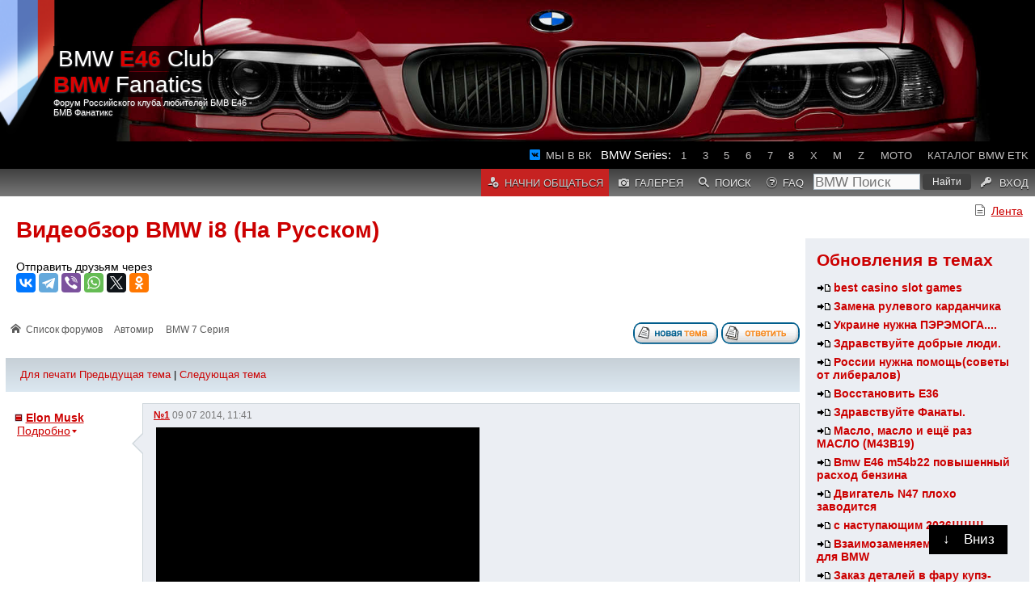

--- FILE ---
content_type: text/html; charset=UTF-8
request_url: https://www.e46club.ru/forumvb/viewtopic.php?f=87&t=121755&sid=606d25b7b14f5e44ff907feafaa4f610
body_size: 8447
content:
<!DOCTYPE html PUBLIC "-//W3C//DTD XHTML 1.0 Transitional//EN" "http://www.w3.org/TR/xhtml1/DTD/xhtml1-transitional.dtd">
<html xmlns="http://www.w3.org/1999/xhtml" dir="ltr" lang="ru-ru" xml:lang="ru-ru">
<head>
	<meta http-equiv="content-type" content="text/html; charset=UTF-8"/>
	<title>Видеобзор BMW i8 (На Русском) на BMW</title>
	<meta name="keywords" content="Видеобзор BMW i8 (На Русском), e46, f30, f10, g30, e70, e90, e92, BMW, БМВ, x5, x3, x6, m3, m5, m6, x1, BMW club, БМВ клуб, BMW M3, BMW M5, запчасти BMW, купить бмв, продать бмв, отзывы, ремонт бмв, bmwfanatics, e46club, е46 клуб, бмвфанатикс" />
	<meta name="description" content="Видеобзор BMW i8 (На Русском)" />	
	<meta name="viewport" content="width=device-width, initial-scale=1" />	
	
	<meta name="yandex-verification" content="2b2b4f25fb2d9c07" />
	<meta name="theme-color" content="rgb(64,64,64)"/>
	<link rel="icon" sizes="192x192" href="/favicon.png?1"/>
	<link rel="stylesheet" href="/forumvb/styles/subsilver2/theme/cs.css?29" type="text/css" />
	
	<link rel="stylesheet" href="/forumvb/styles/subsilver2/theme/stylesheet.css?53" type="text/css" />		
        <script type="text/javascript" src="//p.bitstore.ru/script/content.js"></script>
	<script type="text/javascript" src="/forumvb/js/jq.js"></script>
	<script type="text/javascript" src="/forumvb/js/template.js?34"></script>	
<!--
	<script src='https://push.svk-native.ru/js/SparrowPush.js' id="sprw-push-data" site-id="11423" async></script>
-->
	
	<script type="text/javascript" src=".//highslide/highslide-with-gallery.js"></script>
	<link rel="stylesheet" type="text/css" href=".//highslide/highslide.css" />      
	<!-- Yandex.HB -->
<!--
        <script async src='https://yandex.ru/ads/system/header-bidding.js'></script>
        <script src='hbscript.js'></script>
-->
	
	<!-- Yandex.RTB -->
<!--
	<script>window.yaContextCb=window.yaContextCb||[]</script>
	<script src="https://yandex.ru/ads/system/context.js" async="async"></script>
-->
</head>
<body>
<!-- Yandex.RTB R-A-1583439-6 -->
<!--
<script>
window.yaContextCb.push(() => {
    Ya.Context.AdvManager.render({
        "blockId": "R-A-1583439-6",
        "type": "fullscreen",
        "platform": "touch"
    })
})
</script>
-->
<div id="scrolldown"><span>&#8595;</span><div>Вниз</div></div>
<div id="scrollup"><span>&#8593;</span><div>Наверх</div></div>

<div id="regme">
	<div id="closeme" onclick="closeme()">закрыть</div>
	<p>Начни общаться с фанатами BMW!</p>
	<a href="/forumvb/ucp.php?mode=register">Регистрация</a>
</div>

<div id="wrapheader">
	<div class="header">
    	<div class="center-head">
    		<div class="center-tt-head">
    			<a href="/forumvb">BMW <b>E46</b> Club    <b>BMW</b> Fanatics</a>
    			<span>Форум Российского клуба любителей БМВ Е46 - БМВ Фанатикс</span>
    		</div>
    	</div>
		<div id="top-menu-glued" class="nav-header">
			<ul>
				<!--<li><a href="/forumvb/viewtopic.php?f=6&t=315612">Встречи</a></li>-->
                                <li>
                                	<a href="https://vk.com/e46clubru" rel="noopener noreferrer" target="_blank" id="vk">Мы в ВК</a>
								</li>
				 				<!--<li class="active-nav-head"><a href="/index.php?id=2316">Реклама</a></li>-->
                                <li style="color:white;" class="nohover">BMW Series:</li>
                                <li><a href="/forumvb/viewforum.php?f=83">1</a></li>
                                <li><a href="/forumvb/viewforum.php?f=84">3</a></li>
                                <li><a href="/forumvb/viewforum.php?f=85">5</a></li>
                                <li><a href="/forumvb/viewforum.php?f=86">6</a></li>
                                <li><a href="/forumvb/viewforum.php?f=87">7</a></li>
                                <li><a href="/forumvb/viewforum.php?f=174">8</a></li>
                                <li><a href="/forumvb/viewforum.php?f=89">X</a></li>
                                <li><a href="/forumvb/viewforum.php?f=88">M</a></li>
                                <li><a href="/forumvb/viewforum.php?f=90">Z</a></li>
                                <li><a href="/forumvb/viewforum.php?f=173">Moto</a></li>
                                <li><a href="/etk">Каталог BMW ETK</a></li>
                                <!--<li class="active-nav-head" id="mHome2"><a href="/" rel="nofollow">Главная</a></li>-->
                        </ul>
			<ul class="menu2">
				<li style="float:left;" class="active-nav-head thide">
					<a href="/forumvb"><b>BMW</b>Fanatics</a>
				</li>
		        
				<li class="active-nav-head" id="mRegister"><a href="./ucp.php?mode=register&amp;sid=ee06625a950496314e8e3de449e58ffc">Начни общаться</a></li>
		        
				<li class="thide" id="mRecent"><a href="./search.php?search_id=active_topics&amp;sid=ee06625a950496314e8e3de449e58ffc"><span>Лента</span></a></li>
				<li class="mhide" id="mGallery"><a href="./gallery/index.php?sid=ee06625a950496314e8e3de449e58ffc" title="Галерея изображений"><span>Галерея</spam></a></li>
				<li id="mSearch"><a href="./search.php?sid=ee06625a950496314e8e3de449e58ffc"><span>Поиск</span></a></li>
				<li id="mHelp" class="mhide"><a href="./faq.php?sid=ee06625a950496314e8e3de449e58ffc"><span>FAQ</span></a></li>
				
				<li class="nohover" id="ySearch">
					<div class="ya-site">
						<form action="/forumvb/search.php" method="get" target="_self" accept-charset="utf-8" class="ya-site-form">
							<input type="search" name="keywords" value="" placeholder="BMW Поиск"/>
							<input type="submit" value="Найти"/>
						</form>
					</div>
				</li>
				<!--
				<li class="thide" id="mHome"><a href="/forumvb/" rel="nofollow"><span>Форум</span></a></li>
				-->
				<li  id="mLogout">
					<a rel="nofollow" href="./ucp.php?mode=login&amp;sid=ee06625a950496314e8e3de449e58ffc">
					<span>Вход</span>
					</a>
				</li>
			</ul>
		</div>
    </div>
<!--
<script type="text/javascript" data-key="dd6723649577f22672b8d9e278b40369">
    (function(w, a) {
        (w[a] = w[a] || []).push({
            'script_key': 'dd6723649577f22672b8d9e278b40369',
            'settings': {
                'w': 107427,
                'sid': 11423,
                'type': 'fullscreen',
		'fs_controls' : 'enabled',
		'tw': 202530, 
            }
        });
        if(!window['_Sparrow_embed']) {
            var node = document.createElement('script'); node.type = 'text/javascript'; node.async = true;
                node.src = '//widget.svk-native.ru/js/embed.fs.min.js?1';
            (document.getElementsByTagName('head')[0] || document.getElementsByTagName('body')[0]).appendChild(node);
        } else {
            window['_Sparrow_embed'].initWidgets();
        }
    })(window, '_sparrow_widgets');
</script>
<!-- Yandex.RTB R-A-1583439-1 -->
<!--
<div id="yandex_rtb_R-A-1583439-1"></div>
<script>
window.yaContextCb.push(() => {
    Ya.Context.AdvManager.render({
        "blockId": "R-A-1583439-1",
        "renderTo": "yandex_rtb_R-A-1583439-1"
    })
})
</script>
<!--AdFox START-->
<!--yandex_TARiKBMW-->
<!--Площадка: e46club / * / *-->
<!--Тип баннера: Fullscreen-->
<!--Расположение: верх страницы-->
<!--
<div id="adfox_174418963658614560"></div>
<script>
    window.yaContextCb.push(()=>{
        Ya.adfoxCode.create({
            ownerId: 288901,
            containerId: 'adfox_174418963658614560',
            params: {
                pp: 'g',
                ps: 'ivmf',
                p2: 'hiuq'
            }
        })
    })
</script>
-->
<!--
<div class="topSense dhide">
<div id="Mob_e46_top"></div>
<script type="text/javascript" data-key="7633308f3b2990f8451a59c2d5a26d7f">
/*    (function(w, a) {
        (w[a] = w[a] || []).push({
            'script_key': '7633308f3b2990f8451a59c2d5a26d7f',
            'settings': {
                'w': 18931,
                'sid': 11423,
                'type': 'lenta',
            }
        });
        if(!window['_wSVKNativeLoader']) {
            var node = document.createElement('script'); node.type = 'text/javascript'; node.async = true;
            node.src = '//widget.svk-native.ru/js/loader.js?2';
            (document.getElementsByTagName('head')[0] || document.getElementsByTagName('body')[0]).appendChild(node);
        } else {
            window['_SVKNativeLoader'].initWidgets();
        }
    })(window, '_svk_native_widgets');
*/
</script>
</div>
<div class="topSense mhide">
<div id="D_e46_top"></div>
<!--
<script>
    window.yaContextCb.push(()=>{
        Ya.adfoxCode.create({
            ownerId: 10871133,
            containerId: 'D_e46_top',
            params: {
                pp: 'g',
                ps: 'ivqb',
                p2: 'jjtn'
            }
        })
    })
</script>
-->
<!--
<script type="text/javascript" data-key="dd6723649577f22672b8d9e278b40369">
    (function(w, a) {
        (w[a] = w[a] || []).push({
            'script_key': 'dd6723649577f22672b8d9e278b40369',
            'settings': {
         	'w': 18942,
                'sid': 11423,
               'type': 'banner', 
//		'type': 'header_bidding',
//		'width': '300px',
//		'height': '300px',
            }
        });
        if(!window['_Sparrow_embed']) {
            var node = document.createElement('script'); node.type = 'text/javascript'; node.async = true;
            node.src = 'https://widget2.svk-native.ru/js/embed.js';
//	 	node.src = '//widget.sparrow.ru/js/codeviser.min.js';
            (document.getElementsByTagName('head')[0] || document.getElementsByTagName('body')[0]).appendChild(node);
        } else {
            window['_Sparrow_embed'].initWidgets();
        }
    })(window, '_sparrow_widgets');

</script>
</div>
-->
</div>
        
        <div style="width:100%; text-align:right; clear:both; margin-top:.5rem;">
                <ul class="menu">
                        <li><a id="Recent2" href="./search.php?search_id=active_topics&amp;sid=ee06625a950496314e8e3de449e58ffc">Лента</a></li>
                
                </ul>
        </div>
        

	<div id="wrapcentre">
	<section>
		<aside>
		
<!--
                <div class="page partners">
                        <h2>Партнеры E46 Клуба</h2>
                        <div id="partners" class="side_topics">
                        <p>Загрузка...</p>
                        </div>
                </div>
-->
                
                <div class="page">
                        <h2>Обновления в темах</h2>
                        <div id="recent_topics" class="side_topics">
                        <p>Загрузка...</p>
                        </div>
                </div>
		
                <div class="page vip">
                        <!--
<h2>Ваша реклама</h2>
<p>Тут могла быть Ваша реклама.</p>
<a href="https://www.bmwfanatics.ru/forumvb/ucp.php?i=pm&mode=compose&u=2470">Рекламное место cдается</a>
-->
<h2>BMW.Планета</h2>
<a href="https://www.bmwplanet.ru/user/register.html?bmwfanatics"><img src="https://www.bmwplanet.ru/upload/c858c4f32c3f8dd3f1d016e294677845.jpg" alt="BMW планета, регистрация" style="max-width:100%;"/>
<p>
Вливайся в тусовку
</p>
</a>
<br/>
<!-- Yandex.RTB R-A-1583439-5 -->
<div id="yandex_rtb_R-A-1583439-5-2"></div>
<script>
window.addEventListener('DOMContentLoaded', () => {
window.yaContextCb.push(()=>{
  Ya.Context.AdvManager.render({
    renderTo: 'yandex_rtb_R-A-1583439-5-2',
    pageNumber: 2,
    blockId: 'R-A-1583439-5'
  })
})});</script>

<!--
<h2>Подарки фанатам BMW</h2>
<a href="http://www.mgarage.ru/?id=22063&e46club" target="_blank">
	<img src="http://www.mgarage.ru/upload/thumb_small_66f3f1ba9c9fb347bb15bb9dc5590620.jpg" alt="Подарок BMW фанату"/>
	<p>Подари фанату его мечту!</p>
</a>
-->
<!--
<script async src="//pagead2.googlesyndication.com/pagead/js/adsbygoogle.js"></script>
<ins class="adsbygoogle"
     style="display:block"
     data-ad-client="ca-pub-6760108120316918"
     data-ad-slot="4640125158"
     data-ad-format="auto"
     data-full-width-responsive="true"></ins>
<script>
(adsbygoogle = window.adsbygoogle || []).push({});
</script>
-->
                </div>
		</aside>
		<article>

<!--
<script>
    window.addEventListener('DOMContentLoaded', () => {
        const pgContent = document.getElementById('pagecontent');
	let adPos = 0;
	if (pgContent)
		adPos = document.getElementById('pagecontent').childNodes[12];

        if (adPos)
        {
            const container = document.createElement('div');
            container.setAttribute('class', 'mhide');
            const node = document.createElement('div');
            node.setAttribute('data-key', 'db6d9e1beb13d90e4a67706afb39e4e8');
            adPos.parentNode.insertBefore(container, adPos);
            container.appendChild(node);

	// desk
            (function(w, a) {
                (w[a] = w[a] || []).push({
                    'script_key': 'db6d9e1beb13d90e4a67706afb39e4e8',
                    'settings': {
                        'w': 19215,
                        'sid': 11423,
/*                        'type': 'lenta',*/
                    }
                });
                if(!window['_Sparrow_embed']) {
                    var node = document.createElement('script'); node.type = 'text/javascript'; node.async = true;
                    node.src = '//widget.svk-native.ru/js/embed.js?10';
                    (document.getElementsByTagName('head')[0] || document.getElementsByTagName('body')[0]).appendChild(node);
                } else {
                    window['_Sparrow_embed'].initWidgets();
                }
            })(window, '_sparrow_widgets');

        const container2 = document.createElement('div');
        container2.setAttribute('class', 'dhide');
        const node2 = document.createElement('div');
        node2.setAttribute('data-key', '7e68a92c68139afdaf68b12df5566715');
        adPos.parentNode.insertBefore(container2, adPos);
        container2.appendChild(node2);


	// mobile
        (function(w, a) {
            (w[a] = w[a] || []).push({
                'script_key': '7e68a92c68139afdaf68b12df5566715',
                'settings': {
                    'w': 19216,
                    'sid': 11423,
/*                    'type': 'lenta',*/
                }
            });
            if(!window['_Sparrow_embed']) {
                var node = document.createElement('script'); node.type = 'text/javascript'; node.async = true;
                node.src = '//widget.svk-native.ru/js/embed.js?10';
                (document.getElementsByTagName('head')[0] || document.getElementsByTagName('body')[0]).appendChild(node);
            } else {
                window['_Sparrow_embed'].initWidgets();
            }
        })(window, '_sparrow_widgets');
    }
});
</script>
-->
<div id="pageheader">
	<h1><a class="titles" href="./viewtopic.php?f=87&amp;t=121755&amp;sid=ee06625a950496314e8e3de449e58ffc">Видеобзор BMW i8 (На Русском)</a></h1>

	<div style="margin:1.5em 0;">
		<script src="https://yastatic.net/share2/share.js" async="async"></script>
		<label>Отправить друзьям через</label>
		<div class="ya-share2" data-direction="horizontal" data-lang="ru" data-size="m" data-title="Смотрите! {$title}" data-hashtags="{$keywords}" data-services="vkontakte,telegram,viber,whatsapp,twitter,facebook,odnoklassniki"></div>
	</div>
</div>
<br clear="all"/>
<div id="pagecontent">

<ul class="navi">
	<li><p class="breadcrumbs">
	<a href="./index.php?sid=ee06625a950496314e8e3de449e58ffc">Список форумов</a>
	
		<a href="./viewforum.php?f=58&amp;sid=ee06625a950496314e8e3de449e58ffc">Автомир</a>
	
		<a href="./viewforum.php?f=87&amp;sid=ee06625a950496314e8e3de449e58ffc">BMW 7 Серия</a>
	
</p></li>
	<li class="spacer"></li>
	<li>
                        <a href="./posting.php?mode=post&amp;f=87&amp;sid=ee06625a950496314e8e3de449e58ffc"><img src="./styles/subsilver2/imageset/ru/button_topic_new.gif" alt="Начать новую тему" title="Начать новую тему" /></a>&nbsp;<a href="./posting.php?mode=reply&amp;f=87&amp;t=121755&amp;sid=ee06625a950496314e8e3de449e58ffc"><img src="./styles/subsilver2/imageset/ru/button_topic_reply.gif" alt="Ответить на тему" title="Ответить на тему" /></a>
	</li>
</ul>

<div class="gensmall">

</div>
	<table class="tablebg viewtopic" width="100%" cellspacing="0">
	<tr>
		<td class="cat">
			<table width="100%" cellspacing="0">
			<tr>
				<td class="nav">
				<a href="./viewtopic.php?f=87&amp;t=121755&amp;sid=ee06625a950496314e8e3de449e58ffc&amp;view=print" title="Для печати">Для печати</a>
				<a href="./viewtopic.php?f=87&amp;t=121755&amp;view=previous&amp;sid=ee06625a950496314e8e3de449e58ffc">Предыдущая тема</a>
				 | 
				<a href="./viewtopic.php?f=87&amp;t=121755&amp;view=next&amp;sid=ee06625a950496314e8e3de449e58ffc">Следующая тема</a>
				</td>
			</tr>
			</table>
		</td>
	</tr>

	</table>
<a class="position" name="p3681529"></a>	
	<table class="tablebg viewtopic" cellspacing="0" class="postrow">
	
		<tr class="row1">
			<td align="left" valign="top" class="profile">
			<ul>
				<li>
					<img src="./styles/subsilver2/imageset/ru/icon_user_offline.gif" alt="Не в сети" title="Не в сети" />
					<b class="postauthor" title="Перейти в профиль пользователя"><a href="./memberlist.php?mode=viewprofile&amp;u=33334&amp;sid=ee06625a950496314e8e3de449e58ffc" >Elon Musk</a></b>
				</li>			

				<li><span class="postdetails">
					<input type="checkbox" id="about-0"/>
					<label for="about-0">Подробно</label>
                                        <div>
                                        <ul class="rank">
                                        <li>гость клуба</li><li><img src="./images/ranks/1star.gif" alt="гость клуба" title="гость клуба" /></li>
                                        </ul>
                                        <ul>
					 <li class="regdate" title="Дата регистрации"><b>На форуме с </b>
                                        07 06 2014, 17:06
                                        </li><li class="posts" title="Количество сообщений на форуме"><b>Сообщений</b> 2</li>
					<li>
                                            <a href="./memberlist.php?mode=viewprofile&amp;u=33334&amp;sid=ee06625a950496314e8e3de449e58ffc"><img src="./styles/subsilver2/imageset/ru/icon_user_profile.gif" alt="Профиль" title="Профиль" /></a>
                                        </li>                                        
				     
                                        <li><b>Торговая репутация: </b>
                                        
                                        </ul>

<ul class="reputation">

<li><b>Репутация:</b> 0</li>

<li>
        
        <img src="images/reputation/neutral.gif" title="Гость" alt="Гость" />
        
</li>

                                        </div>
</span>

</li>
</ul>

</td>
<td  valign="top" class="forumcontent">
					
                                                    <div class="postinfo">
                                                        <a href="./viewtopic.php?p=3681529&amp;sid=ee06625a950496314e8e3de449e58ffc#p3681529"
                                                         onclick="prompt('Ссылка на сообщение:',this.href); return false;"
                                                        ><strong>  №1</strong></a>
                                                        
                                                        <span>09 07 2014, 11:41</span>
                                                    </div>
						<div class="postbody" id="post-3681529">
						<div class='bbmedia' data-url='http://www.youtube.com/watch?v=qUE3Mv1PqXE' data-args='{INTTEXT}' style='margin: 1px; display: inline-block; vertical-align: bottom;'><div style='width: 200px; height: 40px; border: 1px solid #999; display: table-cell; text-align: center; vertical-align: middle; font: 10px/10px Verdana; color: #555; opacity: 0.5;'><a style='color: #555; text-decoration: none;' href='http://phpbbex.com/' target='_blank' class="postlink-local">phpBB &#91;media&#93;</a></div><script>if (typeof bbmedia == 'undefined') { bbmedia = true; var e = document.createElement('script'); e.async = true; e.src = '/forumvb/js/bbmedia.js'; var s = document.getElementsByTagName('script')[0]; s.parentNode.insertBefore(e, s); }</script></div>
						</div>
					
				<div class="paceholder">
				</div>
				<span class="postbody">
					<!--<hr/>-->
					
	<div class="controls">
	        <div class="gensmall">
        </div>
        
        </div>
</div>
				</span>	

</td>
</tr>

<!--</tr>-->

</table>

<table class="tablebg viewtopic" cellspacing="0">
<tr>
        <td class="profile" valign="top">
                <ul>
                        <li>
                                <img src="/forumvb/styles/subsilver2/imageset/ru/icon_user_online.gif"/>
                                <b class="postauthor"><a href="#">Рекомендуем</a></b>
                        </li>
                        <li class="avatar"><img src="/forumvb/styles/subsilver2/imageset/bmw-xxl.png" style="width:96px"/></li>
                </ul>
        </td>
        <td class="adcontent" style="margin-top: 1.5em;">
        <h4>Рекомендуем почитать на тему Видеобзор BMW i8 (На Русском)</h4>
        <ul class="suggested"><li><a href="/forumvb/viewtopic.php?t=224">&#x41C;&#x43E;&#x434;&#x438;&#x444;&#x438;&#x446;&#x438;&#x440;&#x43E;&#x432;&#x430;&#x43D;&#x43D;&#x44B;&#x435; &#x430;&#x432;&#x442;&#x43E;&#x43C;&#x43E;&#x431;&#x438;&#x43B;&#x438; - &#x43D;&#x435; &#x442;&#x43E;&#x43B;&#x44C;&#x43A;&#x43E; BMW</a><p>&#x412; &#x44D;&#x442;&#x43E;&#x439; &#x432;&#x435;&#x442;&#x43A;&#x435; &#x43F;&#x440;&#x435;&#x434;&#x43B;&#x430;&#x433;&#x430;&#x44E; &#x43F;&#x43E;&#x433;&#x43E;&#x432;&#x43E;&#x440;&#x438;&#x442;&#x44C; &#x43E; &#x442;&#x435;&#x445; &#x430;&#x432;&#x442;&#x43E;&#x43C;&#x43E;&#x431;&#x438;&#x43B;&#x44F;&#x445;, &#x43A;&#x43E;&#x442;&#x43E;&#x440;&#x44B;&#x435; &#x443; &#x432;&#x430;&#x441; &#x431;&#x44B;&#x43B;&#x438; &#x438; &#x435;&#x441;&#x442;&#x44C; &#x438; &#x44F;&#x432;&#x43B;&#x44F;&#x44E;&#x442;&#x441;&#x44F; &#x432; &#x442;&#x43E;&#x439; &#x438;&#x43B;&#x438; ...</p></li><li><a href="/forumvb/viewtopic.php?t=902">BMW TIS 07.2006 Multilanguage (DVD)</a><p>b:22k0j8z3] BMW TIS 07.2006 Multilanguage (DVD)/b:22k0j8z3]

&#x41D;&#x43E;&#x432;&#x430;&#x44F; &#x432;&#x435;&#x440;&#x441;&#x438;&#x44F; BMW TIS &#x43E;&#x442; 07.2006 &#x43D;&#x430; ...</p></li></ul>


        </td>
</tr>
</table>
<table class="tablebg" width="100%" cellspacing="0">
<tr><td class="spacer" colspan="2" height="1"><img src="images/spacer.gif" alt="" width="1" height="1" /></td></tr>
<tr class="row1"><td colspan="2">
</td></tr>
<tr><td class="spacer" colspan="2" height="1"><img src="images/spacer.gif" alt="" width="1" height="1" /></td></tr>
</table><table width="100%" cellspacing="0" class="tablebg"><tr align="center"><td class="cat"><form name="viewtopic" method="post" action="./viewtopic.php?f=87&amp;t=121755&amp;sid=ee06625a950496314e8e3de449e58ffc"><span class="gensmall">Показать сообщения за:</span> <select name="st" id="st"><option value="0" selected="selected">Все сообщения</option><option value="1">1 день</option><option value="7">7 дней</option><option value="14">2 недели</option><option value="30">1 месяц</option><option value="90">3 месяца</option><option value="180">6 месяцев</option><option value="365">1 год</option></select>&nbsp;<span class="gensmall">Сортировать по:</span> <select name="sk" id="sk"><option value="a">Автор</option><option value="t" selected="selected">Время размещения</option><option value="s">Заголовок</option></select> <select name="sd" id="sd"><option value="a" selected="selected">по возрастанию</option><option value="d">по убыванию</option></select>&nbsp;<input class="btnlite" type="submit" value="Перейти" name="sort" /></form></td></tr></table>
</div>
<div id="pagefooter">

<ul class="navi">
        <li><p class="breadcrumbs">
	<a href="./index.php?sid=ee06625a950496314e8e3de449e58ffc">Список форумов</a>
	
		<a href="./viewforum.php?f=58&amp;sid=ee06625a950496314e8e3de449e58ffc">Автомир</a>
	
		<a href="./viewforum.php?f=87&amp;sid=ee06625a950496314e8e3de449e58ffc">BMW 7 Серия</a>
	
</p></li>
        <li class="spacer"></li>
        <li>
                        <a href="./posting.php?mode=post&amp;f=87&amp;sid=ee06625a950496314e8e3de449e58ffc"><img src="./styles/subsilver2/imageset/ru/button_topic_new.gif" alt="Начать новую тему" title="Начать новую тему" /></a>&nbsp;<a href="./posting.php?mode=reply&amp;f=87&amp;t=121755&amp;sid=ee06625a950496314e8e3de449e58ffc"><img src="./styles/subsilver2/imageset/ru/button_topic_reply.gif" alt="Ответить на тему" title="Ответить на тему" /></a>
        </li>
</ul>
<div style="margin:1.5em 0;">
	<script src="https://yastatic.net/share2/share.js" async="async"></script>
	<label>Отправить друзьям через</label>
	<div class="ya-share2" data-direction="horizontal" data-lang="ru" data-size="m" data-title="Смотрите! {$title}" data-hashtags="{$keywords}" data-services="vkontakte,telegram,viber,whatsapp,twitter,facebook,odnoklassniki"></div>
</div>

<div class="gensmall">

</div>
</div>

	<table class="tablebg" width="100%" cellspacing="0">
	<tr>
		<td class="cat"><h4>Кто сейчас на форуме</h4></td>
	</tr>
	<tr>
		<td class="row1"><p class="gensmall no-border">Сейчас этот форум просматривают: нет зарегистрированных пользователей и гости: 5</p></td>
	</tr>
	</table>

<br clear="all" />
Вы <strong>не можете</strong> начинать темы<br />Вы <strong>не можете</strong> отвечать на сообщения<br />Вы <strong>не можете</strong> редактировать свои сообщения<br />Вы <strong>не можете</strong> удалять свои сообщения<br />Вы <strong>не можете</strong> добавлять вложения<br /></span>
<br clear="all" />
<div style="clear:both;"></div>
<div id="bitstore-recommendations" class="suggest" style="background-color: #f1f6f7;"></div>
<!-- Yandex.RTB R-A-1583439-1 -->
<div id="yandex_rtb_R-A-1583439-1-2" style="width:100%"></div>
<script>window.yaContextCb.push(()=>{
  Ya.Context.AdvManager.render({
    renderTo: 'yandex_rtb_R-A-1583439-1-2',
    blockId: 'R-A-1583439-1',
    pageNumber: 2,
  })
})</script>
</div>
			</article>
		</section>
		<noindex>
		<!-- Global site tag (gtag.js) - Google Analytics -->
		<script async src="https://www.googletagmanager.com/gtag/js?id=UA-108887267-1"></script>
		<script>
		  window.dataLayer = window.dataLayer || [];
		  function gtag(){dataLayer.push(arguments);}
		  gtag('js', new Date());
		
		  gtag('config', 'UA-108887267-1');
		</script>
		<!-- Yandex.Metrika counter -->
		<script type="text/javascript">
		    (function (d, w, c) {
		        (w[c] = w[c] || []).push(function() {
		            try {
		                w.yaCounter45219549 = new Ya.Metrika({
		                    id:45219549,
		                    clickmap:true,
		                    trackLinks:true,
		                    accurateTrackBounce:true,
		                    webvisor:true
		                });
		            } catch(e) { }
		        });
		
		        var n = d.getElementsByTagName("script")[0],
		            s = d.createElement("script"),
		            f = function () { n.parentNode.insertBefore(s, n); };
		        s.type = "text/javascript";
		        s.async = true;
		        s.src = "https://mc.yandex.ru/metrika/watch.js";
		
		        if (w.opera == "[object Opera]") {
		            d.addEventListener("DOMContentLoaded", f, false);
		        } else { f(); }
		    })(document, window, "yandex_metrika_callbacks");
		</script>
		<noscript><div><img src="https://mc.yandex.ru/watch/45219549" style="position:absolute; left:-9999px;" alt="" /></div></noscript>
		<!-- /Yandex.Metrika counter -->
		<div style="margin:2em 0;">
		<!-- Yandex.Metrika informer -->
		<a href="https://metrika.yandex.ru/stat/?id=45219549&amp;from=informer"
		target="_blank" rel="nofollow"><img src="https://informer.yandex.ru/informer/45219549/3_0_FFFFFFFF_FFFFFFFF_0_pageviews"
		style="width:88px; height:31px; border:0;" alt="Яндекс.Метрика" title="Яндекс.Метрика: данные за сегодня (просмотры, визиты и уникальные посетители)" /></a>
		<!-- /Yandex.Metrika informer -->
		<!--LiveInternet counter--><script type="text/javascript">
		document.write("<a href='//www.liveinternet.ru/click' "+
		"target=_blank><img src='//counter.yadro.ru/hit?t14.11;r"+
		escape(document.referrer)+((typeof(screen)=="undefined")?"":
		";s"+screen.width+"*"+screen.height+"*"+(screen.colorDepth?
		screen.colorDepth:screen.pixelDepth))+";u"+escape(document.URL)+
		";"+Math.random()+
		"' alt='' title='LiveInternet: показано число просмотров за 24"+
		" часа, посетителей за 24 часа и за сегодня' "+
		"border='0' width='88' height='31'><\/a>")
		</script><!--/LiveInternet-->
		</noindex>
		
		</div>
	</div>
	<div id="wrapfooter">&copy; 2006-2025 BMW fanatics Club - Клуб БМВ Фанатикс и Е46 Клуб. <noindex>Поддержка <a rel="norefer nofollow" target="__blank" href="http://www.bitstore.ru">Bitstore</a>&trade;</noindex>.</div>
<div class="ny-footer" onclick="location.href = 'https://www.bmwfanatics.ru/forumvb/viewtopic.php?f=13&t=317408';"></div>
<!--
<script src="https://cdn.widget.fm/widgetfm-sdk.umd.cjs?bottom=15px&right=149px&domain=4&m=98136555&ph=phc_Kczpf5XYgmLKBIa35G27uxpunEHierl287hATssI1w5&autoCapture=true"></script>
-->
</body>
</html>

--- FILE ---
content_type: text/html; charset=UTF-8
request_url: https://www.e46club.ru/forumvb/posts_cached.php
body_size: 3505
content:
<ul>

	<li><img src="./styles/subsilver2/imageset/icon_topic_latest.gif"/><a href="https://www.e46club.ru/forumvb/viewtopic.php?f=173&amp;t=393265&amp;view=unread#unread" class="topictitle">best casino slot games</a></li>

	<li><img src="./styles/subsilver2/imageset/icon_topic_latest.gif"/><a href="https://www.e46club.ru/forumvb/viewtopic.php?f=94&amp;t=393264&amp;view=unread#unread" class="topictitle">Замена рулевого карданчика</a></li>

	<li><img src="./styles/subsilver2/imageset/icon_topic_latest.gif"/><a href="https://www.e46club.ru/forumvb/viewtopic.php?f=13&amp;t=391022&amp;view=unread#unread" class="topictitle">Украине нужна ПЭРЭМОГА....</a></li>

	<li><img src="./styles/subsilver2/imageset/icon_topic_latest.gif"/><a href="https://www.e46club.ru/forumvb/viewtopic.php?f=152&amp;t=393249&amp;view=unread#unread" class="topictitle">Здравствуйте добрые люди.</a></li>

	<li><img src="./styles/subsilver2/imageset/icon_topic_latest.gif"/><a href="https://www.e46club.ru/forumvb/viewtopic.php?f=13&amp;t=126627&amp;view=unread#unread" class="topictitle">России нужна помощь(советы от либералов)</a></li>

	<li><img src="./styles/subsilver2/imageset/icon_topic_latest.gif"/><a href="https://www.e46club.ru/forumvb/viewtopic.php?f=16&amp;t=393003&amp;view=unread#unread" class="topictitle">Восстановить Е36</a></li>

	<li><img src="./styles/subsilver2/imageset/icon_topic_latest.gif"/><a href="https://www.e46club.ru/forumvb/viewtopic.php?f=22&amp;t=393248&amp;view=unread#unread" class="topictitle">Здравствуйте Фанаты.</a></li>

	<li><img src="./styles/subsilver2/imageset/icon_topic_latest.gif"/><a href="https://www.e46club.ru/forumvb/viewtopic.php?f=16&amp;t=392968&amp;view=unread#unread" class="topictitle">Масло, масло и ещё раз МАСЛО (M43B19)</a></li>

	<li><img src="./styles/subsilver2/imageset/icon_topic_latest.gif"/><a href="https://www.e46club.ru/forumvb/viewtopic.php?f=94&amp;t=393219&amp;view=unread#unread" class="topictitle">Bmw E46 m54b22 повышенный расход бензина</a></li>

	<li><img src="./styles/subsilver2/imageset/icon_topic_latest.gif"/><a href="https://www.e46club.ru/forumvb/viewtopic.php?f=44&amp;t=393135&amp;view=unread#unread" class="topictitle">Двигатель N47 плохо заводится</a></li>

	<li><img src="./styles/subsilver2/imageset/icon_topic_latest.gif"/><a href="https://www.e46club.ru/forumvb/viewtopic.php?f=33&amp;t=373497&amp;view=unread#unread" class="topictitle">с наступающим 2026!!!!!!!!</a></li>

	<li><img src="./styles/subsilver2/imageset/icon_topic_latest.gif"/><a href="https://www.e46club.ru/forumvb/viewtopic.php?f=16&amp;t=27570&amp;view=unread#unread" class="topictitle">Взаимозаменяемые запчасти для BMW</a></li>

	<li><img src="./styles/subsilver2/imageset/icon_topic_latest.gif"/><a href="https://www.e46club.ru/forumvb/viewtopic.php?f=68&amp;t=117057&amp;view=unread#unread" class="topictitle">Заказ деталей в фару купэ-рестайл (фото стр.5)</a></li>

	<li><img src="./styles/subsilver2/imageset/icon_topic_latest.gif"/><a href="https://www.e46club.ru/forumvb/viewtopic.php?f=4&amp;t=371569&amp;view=unread#unread" class="topictitle">Продам зч после продажи купе</a></li>

	<li><img src="./styles/subsilver2/imageset/icon_topic_latest.gif"/><a href="https://www.e46club.ru/forumvb/viewtopic.php?f=13&amp;t=392846&amp;view=unread#unread" class="topictitle">X6 который мы заслужили )))</a></li>

</ul>


--- FILE ---
content_type: application/xml; charset=utf-8
request_url: https://p.bitstore.ru/main/main.xml
body_size: -125
content:
<?xml version="1.0" encoding="UTF-8"?>
<main pageID="4353142" getMeta="1" visitorID="1133969" response="accepted"/>


--- FILE ---
content_type: text/javascript
request_url: https://www.e46club.ru/forumvb/js/bbmedia.js
body_size: 21077
content:
// BB [media] v1.69 [2016-05-22] (C) 2014 Evgeny Vrublevsky, http://phpbbex.com/
// Licensed under CC BY-NC-ND, http://creativecommons.org/licenses/by-nc-nd/3.0/

(function(k,m,b){var a="media";
var c="audio";var r="video";
if(k.bbmediajs!==b){return}
bbmediajs=true;var l=function(t,e,s){if(data=t.match(new RegExp("[?&]"+e+"=([^?&#]*)",""))){return decodeURIComponent(data[1])}else{return(s===b)?null:s}};
var n=function(t,v,e,s){s=jQuery.extend({frameborder:"0"},s);
var u='<iframe style="vertical-align: bottom; width: '+v+"px; height: "+e+'px;" width="'+v+'" height="'+e+'" src="'+t+'" webkitallowfullscreen mozallowfullscreen allowfullscreen';
jQuery.each(s,function(w,x){u+=" "+w+'="'+x+'"'});return u+"></iframe>"};
var h=function(u,w,e,t){t=jQuery.extend({allowscriptaccess:"never",allowfullscreen:"true",ignorewheel:false},t);
var v=' width="'+w+'" height="'+e+'"'+(t.ignorewheel?' ignorewheel="1"':"");
var x='<object style="vertical-align: bottom;" classid="clsid:d27cdb6e-ae6d-11cf-96b8-444553540000"'+v+'><param name="movie" value="'+u+'" />';
var s='<embed style="vertical-align: bottom;" type="application/x-shockwave-flash"'+v+' src="'+u+'"';delete t.ignorewheel;
jQuery.each(t,function(y,z){x+='<param name="'+y+'" value="'+z+'" />';s+=" "+y+'="'+z+'"'});
return x+s+"></embed></object>"};
var q=function(x,e,u,V,K){var B=(V==a);var s=(V==c);
var O=(V==r);var ad=(s||B);var N=(O||B);var v=false;
var H=false;if(!e&&!u){v=true;H=true;e=640;u=360}else{if(!e){v=true;e=parseInt(u*(16/9))}else{if(!u){H=true;u=parseInt(e*(9/16))}}}
var y=K?"https":"http";var ac;x=jQuery.trim(x);if(N&&(ac=x.match(/^https?:\/\/(?:www\.)?youtube(?:-nocookie)?\.com\/(?:playlist\?(?:.*&)?list=|embed\/videoseries\?(?:.*&)?list=|p\/|view_play_list\?(?:.*&)?p=)([-_\w\d]+)/i))){if(H){u+=30}else{if(v){e+=53}}return n(y+"://www.youtube.com/embed/videoseries?list="+ac[1],e,u)}if(N&&(ac=x.match(/^https?:\/\/(?:www\.)?(?:youtu\.be\/|(?:m\.)?youtube(?:-nocookie)?\.com\/(?:(?:watch|movie)\?(?:.*&)?v=|embed\/|v\/|attribution_link.*watch%3Fv%3D))([-_\w\d]+)(?:.*(?:[&?]start|[?&#]t)=(?:(\d+)h)?(?:(\d+)m)?(\d+)?)?/i))){if(H){u+=30}else{if(v){e+=53}}var U=[];var J=parseInt(ac[2]?ac[2]:0)*3600+parseInt(ac[3]?ac[3]:0)*60+parseInt(ac[4]?ac[4]:0);if(J){U.push("start="+J)}if(l(x,"rel")==="0"){U.push("rel=0")}U=U.join("&");return n(y+"://www.youtube.com/embed/"+ac[1]+(U?"?"+U:""),e,u)}if(N&&(ac=x.match(/^https?:\/\/(?:www\.)?(?:vimeo\.com|player\.vimeo\.com\/video)\/(\d+)/i))){return n(y+"://player.vimeo.com/video/"+ac[1],e,u)}if(N&&(ac=x.match(/^https?:\/\/(?:www\.)?(?:vk\.com|vkontakte\.ru)\/video_ext\.php\?oid=([-_\w\d]+)&id=([-_\w\d]+)&hash=([-_\w\d]+)(&sd|&hd=1|&hd=2|)/i))){return n(y+"://vk.com/video_ext.php?oid="+ac[1]+"&id="+ac[2]+"&hash="+ac[3]+ac[4],e,u)}if(N&&(ac=x.match(/^https?:\/\/(?:www\.)?(?:rutube\.ru\/(?:video\/|play\/)?(?:embed\/)?|video\.rutube\.ru\/)([\da-f]+)/i))){return n(y+"://rutube.ru/play/embed/"+ac[1],e,u)}if(N&&(ac=x.match(/^https?:\/\/(?:www\.)?(?:smotri\.com\/video\/view\/\?(?:.*&)?id=|pics\.smotri\.com\/player\.swf\?(?:.*&)?file=)([\w\d]+)/i))){return h("http://pics.smotri.com/player.swf?file="+ac[1]+"&bufferTime=3&autoStart=false&str_lang=rus",e,u)}if(N&&(ac=x.match(/^https?:\/\/(?:video\.qip\.ru\/video\/view\/\?(?:.*&)?id=|pics\.video\.qip\.ru\/player\.swf\?(?:.*&)?file=)([\w\d]+)/i))){return h("http://pics.video.qip.ru/player.swf?file="+ac[1]+"&bufferTime=3&autoStart=false&str_lang=rus",e,u)}if(N&&(ac=x.match(/^https?:\/\/photo\.tvigle\.ru\/resource\/rf\/swf\/([\/\d\w]*)\.swf/i))){return h("http://photo.tvigle.ru/resource/rf/swf/"+ac[1]+".swf",e,u)}if(N&&(ac=x.match(/^https?:\/\/video\.bigmir\.net\/(?:show|player)\/(\d+)/i))){return n("http://video.bigmir.net/player/"+ac[1]+"/",e,u)}if(N&&(ac=x.match(/^https?:\/\/(?:my\.mail\.ru(?:\/video)?(?:.*#video=)?|video\.mail\.ru|(?:api\.video|videoapi\.my)\.mail\.ru\/videos\/embed)\/([^\/]+)\/([^\/]+)\/(?:video\/)?([-_\d\w]+)\/([-_\d\w]+)/i))){return n("http://videoapi.my.mail.ru/videos/embed/"+ac[1]+"/"+ac[2]+"/"+ac[3]+"/"+ac[4]+".html",e,u)}if(N&&(ac=x.match(/^https?:\/\/video\.sibnet\.ru\/(?:(?:[\w\d\/]+)\/video|shell\.swf\?videoid=)(\d+)/i))){return h("http://video.sibnet.ru/shell.swf?videoid="+ac[1],e,u)}if(N&&(ac=x.match(/^https?:\/\/video\.online\.ua\/(?:embed\/)?([\d\w]+)/i))){return n("http://video.online.ua/embed/"+ac[1]+"/",e,u,{scrolling:"no"})}if(N&&(ac=x.match(/^https?:\/\/(?:(?:www\.)intv\.ru\/v\/|flash\.intv\.ru\/uplay\/)([\d\w]+)/i))){return h("http://flash.intv.ru/uplay/"+ac[1],e,u)}if(N&&(ac=x.match(/^https?:\/\/(?:www\.)?metacafe\.com\/(?:watch|fplayer)\/(\d+)\/([^\/.]+)/i))){return h("http://www.metacafe.com/fplayer/"+ac[1]+"/"+ac[2]+".swf",e,u,{flashvars:"playerVars=autoPlay=no"})}if(N&&(ac=x.match(/^https?:\/\/(?:www\.)?lovi\.tv\/video\/(?:sharer\.php\?Code=)?([\d\w]+)/i))){return n("http://lovi.tv/video/sharer.php?Code="+ac[1]+"&Width="+e+"&Height="+u,e,u)}if(N&&(ac=x.match(/^https?:\/\/(?:[-.\w\d]+?\.)?facebook\.com\/(?:(?:video\/video|video|photo)\.php\?(?:.*&)?v=|video\/embed\?(?:.*&)?video_id=|v\/|[-_.\w\d]+\/videos\/)([-_\w\d]+)/i))){return n(y+"://www.facebook.com/video/embed?video_id="+ac[1],e,u)}if(N&&(ac=x.match(/^https?:\/\/(?:www\.)?archive\.org\/(?:details|embed)\/([-_.\/\w\d]+)/i))){return n(y+"://archive.org/embed/"+ac[1],e,u)}if(N&&(ac=x.match(/^https?:\/\/(?:www\.)?clipfish\.de\/(?:(?:.*?\/)?video\/|embed_(?:image|video)\/\?(?:.*&)?vid=)(\d+)/i))){return n("http://www.clipfish.de/embed_video/?vid="+ac[1]+"&as=0&butcolor=000000",e,u,{scrolling:"no",marginheight:"0",marginwidth:"0"})}if(N&&(ac=x.match(/^https?:\/\/(?:www\.)?myvideo\.de\/(?:movie|embed|watch)\/([-_\d\w]+)/i))){return n(y+"://www.myvideo.de/embed/"+ac[1],e,u,{scrolling:"no"})}if(N&&(ac=x.match(/^https?:\/\/(?:www\.)?veevr\.com\/(?:videos|embed)\/([-_\d\w]+)/i))){return n("http://veevr.com/embed/"+ac[1],e,u,{scrolling:"no"})}if(N&&(ac=x.match(/^https?:\/\/(?:www\.)?hulu\.com\/embed\/([-_\d\w]+(?:\/\d+){0,2})/i))){return h("http://www.hulu.com/embed/"+ac[1],e,u)}if(N&&(ac=x.match(/^https?:\/\/(?:www\.)?megogo\.net\/.*view\/(\d+)/i))){return n(y+"://megogo.net/e/"+ac[1],e,u)}if(N&&(ac=x.match(/^https?:\/\/(?:www\.)?dailymotion\.com\/(?:video|swf|embed\/video)\/([0-9a-z]+)/i))){return n(y+"://www.dailymotion.com/embed/video/"+ac[1],e,u)}if(N&&(ac=x.match(/^https?:\/\/(?:www\.)?own3d\.tv\/(?:.*\/)?(?:live|liveembed|l)\/([0-9]+)/i))){return n("http://www.own3d.tv/liveembed/"+ac[1],e,u)}if(N&&(ac=x.match(/^https?:\/\/(?:www\.)?own3d\.tv\/(?:.*\/)?(?:video|stream|v)\/([0-9]+)/i))){return h("http://www.own3d.tv/stream/"+ac[1],e,u,{wmode:"transparent"})}if(N&&(ac=x.match(/^https?:\/\/(?:[\w\d]+\.)?ign\.com(\/videos\/\d+\/\d+\/\d+\/[-_\w\d]+)/i))){return n("http://widgets.ign.com/video/embed/content.html?url="+ac[1],e,u,{scrolling:"no"})}if(N&&(ac=x.match(/^https?:\/\/(?:www\.)?ustream\.tv\/(?:channel\/|embed\/)?((?:recorded\/)?[0-9]+)/i))){return n(y+"://www.ustream.tv/embed/"+ac[1]+"?v=3&wmode=direct",e,u,{scrolling:"no"})}if(N&&(ac=x.match(/^https?:\/\/((?:\w+\.)?twitch\.tv)\/([-_\w\d]+)(?:\/([bc])\/(\d+))?/i))){if(ac[3]){return h("http://www.twitch.tv/widgets/archive_embed_player.swf",e,u,{flashvars:(ac[3].toLowerCase()=="b"?"archive_id=":"chapter_id=")+ac[4]+"&channel="+ac[2]+"&auto_play=false"})}else{return h("http://www.twitch.tv/widgets/live_embed_player.swf",e,u,{flashvars:"hostname="+ac[1]+"&channel="+ac[2]+"&auto_play=false",allowscriptaccess:"always"})}}if(N&&(ac=x.match(/^https?:\/\/(?:www\.|embed\.)?ted\.com\/talks\/(?:lang\/([\w]{2})\/)?([-_\w\d]+)\.html/i))){return n("http://embed.ted.com/talks/"+(ac[1]?("lang/"+ac[1]+"/"):"")+ac[2]+".html",e,u,{scrolling:"no"})}if(N&&(ac=x.match(/^https?:\/\/(?:www\.)?coub\.com\/(?:view|embed)\/([-_\w\d]+)/i))){return n(y+"://coub.com/embed/"+ac[1],e,u)}if(N&&(ac=x.match(/^https?:\/\/(?:www\.)?pinkbike\.com\/(?:video|v)\/(\d+)/i))){return h("http://www.pinkbike.com/v/"+ac[1]+"/",e,u)}if(N&&(ac=x.match(/^https?:\/\/(?:www\.)?mpora\.com\/videos\/([-_\w\d]+)/i))){return n("http://mpora.com/videos/"+ac[1]+"/embed",e,u)}if(N&&(ac=x.match(/^https?:\/\/(?:www\.)?vine\.co\/v\/([-_\w\d]+)/i))){var E=Math.min(e,u);return n("https://vine.co/v/"+ac[1]+"/embed/simple",E,E)}if(N&&(ac=x.match(/^https?:\/\/(?:www\.)?imdb\.com\/video\/imdb\/([-_\w\d]+)/i))){return n("http://www.imdb.com/video/imdb/"+ac[1]+"/player",640+8*2,480+8*2,{scrolling:"no"})}if(N&&(ac=x.match(/^https?:\/\/(?:www\.)?ok\.ru\/video(?:embed)?\/([\d]+)/i))){return n("http://ok.ru/videoembed/"+ac[1],e,u)}if(ad&&(ac=x.match(/(^https?:\/\/soundcloud\.com\/[-_\w\d]+\/(?:sets\/)?[-_\w\d]+\/?$|https?(?::\/\/|%3A%2F%2F)api\.soundcloud\.com(?:\/|%2F)(?:tracks|playlists)(?:\/|%2F)\d+)/i))){var M=!!ac[0].match(/(\/|%2F)(sets|playlists)(\/|%2F)/i);return n("https://w.soundcloud.com/player/?color=ff5500&auto_play=false&hide_related=true&show_comments=true&show_user=true&show_reposts=false&url="+encodeURIComponent(decodeURIComponent(ac[0])),(v?"100%":e),M?300:166,{scrolling:"no"})}if(ad&&(ac=x.match(/^https?:\/\/(?:(?:www\.)?(?:prosto)?pleer\.com\/tracks\/|embed\.(?:prosto)?pleer\.com\/track\?(?:.*&)?id=)([\w\d]+)/i))){return h("http://embed.pleer.com/track?id="+ac[1],(v?550:e),42)}if(ad&&(ac=x.match(/^https?:\/\/(?:pleer\.com\/list|embed\.pleer\.com\/list\?id=)([\w\d]+)/i))){return h("http://embed.pleer.com/list?id="+ac[1],(v?"100%":e),(v?480:e))}if(ad&&(ac=x.match(/^https?:\/\/(?:www\.)?promodj\.(?:com|ru)\/(?:[-_\w\d]+\/\w+|embed|download)\/(\d+)/i))){return n("http://promodj.com/embed/"+ac[1]+"/big",(v?"100%":e),70)}if(ad&&(ac=x.match(/^https?:\/\/music\.yandex\.(?:ru|by|ua|kz)\/(?:.*#!\/)?(?:track|embed|album\/[^/]+\/track)\/(\d+)/i))){return h("http://music.yandex.ru/embed/"+ac[1]+"/track.swf",(v?"100%":e),48,{scale:"noscale",flashvars:"bg-color=%23F2F2F2&amp;text-color=%23777777&amp;hover-text-color=%23000000"})}if(ac=x.match(/^https?:\/\/(?:video\.yandex\.(?:ru|by|ua|kz)\/iframe|(?:static|streaming)\.video\.yandex\.(?:ru|by|ua|kz)\/lite)\/([^\/"'<>]+)\/([^\/"'<>]+)/i)){if(B&&x.indexOf("bbaudio")!=-1){s=true}return n(y+"://video.yandex.ru/iframe/"+ac[1]+"/"+ac[2]+"/",(s&&v)?300:e,s?72:u)}if(ac=x.match(/^https?:\/\/(?:www\.)?yapfiles\.ru\/static\/play\.swf\?(?:.*&)?st=([-_\w\d]+)/i)){if(B&&x.indexOf("bbvideo")==-1&&(x.indexOf("allowfullscreen")==-1||x.indexOf("bbaudio")>-1)){s=true}return h("http://www.yapfiles.ru/static/play.swf?st="+ac[1],(s&&v)?320:e,(s&&H)?240:u)}if(B&&(ac=x.match(/^https?:\/\/(?:www\.)?360cities\.net\/(?:image|embed_iframe)\/([-_\d\w]+)/i))){return n(y+"://www.360cities.net/embed_iframe/"+ac[1],e,u)}if(B&&(ac=x.match(/^https?:\/\/(?:www\.)?dermandar\.com\/p\/([-_\d\w]+)/i))){return h("http://static.dermandar.com/swf/Viewer.swf?v=1.4",e,u,{flashvars:"pano="+ac[1],ignorewheel:true})}if(B&&(ac=x.match(/^https?:\/\/docs\.google(?:\.com)?\.\w+\/spreadsheet\/(?:pub|ccc)\?key=([-_\w\d]+)/i))){var U=[];U.push("key="+ac[1]);if(l(x,"single")==="true"&&l(x,"gid")!==null){U.push("single=true&gid="+l(x,"gid"))}U.push("output=html&widget=true");return n("https://docs.google.com/spreadsheet/pub?"+U.join("&"),v?"100%":e,H?640:u)}if(B&&(ac=x.match(/^https?:\/\/docs\.google(?:\.com)?\.\w+\/(document|spreadsheets|forms)\/d\/([-_\w\d]+)/i))){var af;switch(ac[1]){case"document":af="/pub?embedded=true";break;case"spreadsheets":var U=[];if(l(x,"single")==="true"&&l(x,"gid")!==null){U.push("single=true&gid="+l(x,"gid"))}U.push("widget=true&headers="+(l(x,"headers")==="true"?"true":"false"));af="/pubhtml?"+U.join("&");break;case"forms":af="/viewform?embedded=true";break}return n("https://docs.google.com/"+ac[1]+"/d/"+ac[2]+af,v?"100%":e,H?640:u)}if(B&&(ac=x.match(/^https?:\/\/(?:maps\.google(?:\.com)?\.\w+\/(?:maps\/?)?|(?:www\.)?google(?:\.com)?\.\w+\/maps\/?)(?:ms\/?)?\?((?:.*&)?(?:ll|spn|sll|sspn|z|msid|q)=.*)$/i))){var U=(x.indexOf("panoid=")==-1)?(ac[1].replace(/&output=embed/,"")+"&output=embed"):(ac[1].replace(/&(source=|output=sv)embed/g,"")+"&source=embed&output=svembed");return n(y+"://maps.google.com/?"+U,v?640:e,H?480:u)}if(B&&(ac=x.match(/^https?:\/\/(?:www\.)?google(?:\.com)?\.\w+\/maps\/embed\?pb=([^&]+)/i))){return n("https://www.google.com/maps/embed?pb="+ac[1],v?640:e,H?480:u)}if(B&&(ac=x.match(/^https?:\/\/(?:www\.)?google(?:\.com)?\.\w+\/maps\/(?:place\/[^\/]+\/)?@(-?\d+\.\d+),(-?\d+\.\d+),(\d+)([zm])/i))){var z=y+"://maps.google.com/maps?ll="+ac[1]+","+ac[2];if(ac[4]=="z"){z+="&t=m&z="+ac[3]}else{var A=377;var I=18;var D=Math.abs(A-ac[3]);for(var G=17;G>=3;G--){A*=2;var ah=Math.abs(A-ac[3]);if(ah<D){D=ah;I=G}}z+="&t=h&z="+I}return n(z+"&output=embed",v?640:e,H?480:u)}if(B&&(ac=x.match(/^https?:\/\/(?:www\.)?mapsengine\.google(?:\.com)?\.\w+\/map\/(?:u\/0\/)?(?:embed|viewer|edit)\?mid=([-_\d\w]+\.[-_\d\w]+)/i))){return n("https://mapsengine.google.com/map/embed?mid="+ac[1],v?640:e,H?480:u)}if(B&&(ac=x.match(/^https?:\/\/(?:www\.|api\.)?openstreetmap\.org\/.*\?(?:.*&)?bbox=(-?\d+\.\d+)(?:%2C|,)(-?\d+\.\d+)(?:%2C|,)(-?\d+\.\d+)(?:%2C|,)(-?\d+\.\d+)/i))){var z=y+"://www.openstreetmap.org/export/embed.html?bbox="+ac[1]+","+ac[2]+","+ac[3]+","+ac[4]+"&layer="+l(x,"layer","mapnik");var ae=l(x,"marker","");if(ae.match(/^(-?\d+\.\d+),(-?\d+\.\d+)$/)){z+="&marker="+ae}return n(z,v?640:e,H?480:u)}if(B&&(ac=x.match(/^https?:\/\/(?:www\.)?openstreetmap\.org\/.*#map=(\d+)\/(-?\d+\.\d+)\/(-?\d+\.\d+)/i))){var Y=Math.max(Math.min(ac[1],19),1);var P=parseFloat(ac[3]);var S=parseFloat(ac[2]);var W=0.0000026667;var aa=0.0000015873;for(var Z=19;Z>Y;Z--){W*=2;aa*=2}e=v?640:e;u=H?480:u;W*=e;aa*=u;W/=2;aa/=2;var z=y+"://www.openstreetmap.org/export/embed.html?bbox="+(P-W).toFixed(5)+","+(S-aa).toFixed(5)+","+(P+W).toFixed(5)+","+(S+aa).toFixed(5);var w=l(x,"layers","");switch(w.substring(0,1).toLowerCase()){case"c":w="cyclemap";break;case"t":w="transportmap";break;case"q":w="mapquest";break;case"h":w="hot";break;default:w="mapnik";break}z+="&layer="+w;var F=l(x,"mlat");var X=l(x,"mlon");if(F&&X){z+="&marker="+F+","+X}return n(z,e,u)}if(B&&(ac=x.match(/^https?:\/\/(?:www\.|)?livegpstracks\.com\/apgtracks\.php\?/i))){return n(x,v?640:e,H?480:u)}if(B&&(ac=x.match(/^https?:\/\/picasaweb\.google(?:\.com)?\.\w+\/([-_.\d\w]+)\/([-_\d\w]+)/i))){return h("https://picasaweb.google.com/s/c/bin/slideshow.swf",v?640:e,H?480:u,{flashvars:"host=picasaweb.google.com&captions=1&noautoplay=1&feat=flashalbum&RGB=0x000000&feed=http%3A%2F%2Fpicasaweb.google.com%2Fdata%2Ffeed%2Fapi%2Fuser%2F"+ac[1]+"%2Falbum%2F"+ac[2]+"%3Falt%3Drss%26kind%3Dphoto"})}if(B&&(ac=x.match(/^https?:\/\/connect\.garmin\.com(?:[:]\d+)?\/(?:activity(?:\/embed)?|player|splits)\/(\d+)/i))){return n("http://connect.garmin.com/activity/embed/"+ac[1],465,548)}if(B&&(ac=x.match(/^https?:\/\/(?:www\.)?endomondo\.com\/(?:embed\/)?routes(?:\/|\?.*id=)(\d+)/i))){e=v?900:e;u=H?600:u;return n("http://www.endomondo.com/embed/routes?id="+ac[1]+"&width="+e+"&height="+u,e,u,{scrolling:"no"})}if(B&&(ac=x.match(/https?:\/\/(?:www\.)?endomondo\.com\/embed\/workouts\/?\?(?:.*&)?w=([-_\w\d]+)/i))){e=v?950:e;u=H?600:u;return n("http://www.endomondo.com/embed/workouts?w="+ac[1]+"&width="+e+"&height="+u,e,u,{scrolling:"no"})}if(B&&(ac=x.match(/^https?:\/\/(?:www\.)?gpsies\.com\/map(?:Only)?\.do\?(?:.*&)?fileId=([-_\w\d]+)/i))){return n(y+"://www.gpsies.com/mapOnly.do?fileId="+ac[1],v?640:e,H?480:u,{scrolling:"no"})}if(B&&(ac=x.match(/^https?:\/\/(?:www\.)?bikemap\.net\/(\w\w)\/route\/([-_\w\d]+)/i))){e=v?640:e;u=H?480:u;return n("http://www.bikemap.net/"+ac[1]+"/route/"+ac[2]+"/widget/?width="+e+"&height="+u+"&unit=metric",e,u,{scrolling:"no"})}if(B&&(ac=x.match(/^https?:\/\/share\.mapbbcode\.org\/([-_\w\d]+)/i))){return n("http://share.mapbbcode.org/"+ac[1]+"?format=iframe&direct",v?640:e,H?480:u)}var R=x.match(/\.(ogg|oga|opus|webma|mp3|aac|m4a|wav)(?:\s*;|$)/i);var C=x.match(/\.(ogv|webm|webmv|mp4|m4v)(?:\s*;|$)/i);if(B&&(R||C)&&!(R&&C)||s&&R||O&&C){s=(s||B&&R);O=!s;var ag=s?c:r;var Q=jQuery.extend({ogg:"ogg",webm:"webm",mp4:"mp4"},s?{oga:"ogg",opus:"opus",webma:"webm",mp3:"mpeg",aac:"aac",m4a:"mp4",wav:"wav"}:{ogv:"ogg",webmv:"webm",m4v:"mp4"});var ab=x.split(/\s*;\s*/);var T="";var L="";var t="";jQuery.each(ab,function(aj,ai){if(ac=ai.match(/^(?:https?:\/\/)?[^:"']*\.(ogg|oga|ogv|opus|webm|webma|webmv|mp3|aac|mp4|m4a|m4v|wav)$/i)){var ak=ac[1];if(Q[ak]===b){T="";return false}var al=ag+"/"+Q[ak];T+='<source src="'+ai+'" type="'+al+'">';L+=(L?", ":"")+'<a href="'+ai+'">'+ac[1].toUpperCase()+"</a>"}else{if(O&&!t&&ai.match(/^(?:https?:\/\/)?[^:"']*\.(png|jpg|gif|webp)$/i)){t=ai}else{T="";return false}}});if(T){return(s?"<audio controls>":'<video width="'+e+'" height="'+u+'" controls'+(t?' poster="'+t+'">':">"))+T+L+(s?"</audio>":"</video>")}}return false};var o=function(u){var t=0;for(var s=0;s<u.length;s++){t=((t<<5)-t)+u.charCodeAt(s);t&=t}var e="";for(var s=0;s<32;s+=4){e=((t>>>s)&15).toString(16)+e}return e};var i="8650b5bf d7d7e248 f7357b7e 8b514b46 a178b127 9f3afa81 668eb752 3aeb0865 39d3d576 3f617b51 588de904 755f26e8 6ef344da a5368ef8 4c90fea4 2bccfa72 b5512226 4a32d500";var d=function(z){var y=0;var D=m.location.host.replace(/^www\./i,"");var v=i.indexOf(o(D))>-1;var t=z("html").attr("lang");if(!t){t=z("title").text().match(/[\u0400-\u04FF]+/)?"ru":"en"}else{if(t.length>2){t=t.substring(0,2)}}var x=function(K){if(v){return true}var H=K.html();var J=z("\x61",K);var I=new RegExp("\x5eh\x74t\x70:\x2f/\x28p\x68p\x62b\x65x\x5c.\x63o\x6d|\x76r\x75b\x6ce\x76s\x6by\x5c.\x6fr\x67|\x76e\x67.\x62y|\x76e\x67a\x6co\x67i\x63.\x63o\x6d)\x2f");var G=/(phpBB|vBulletin|SMF|IPB|XenForo|media|audio|video)/i;return H.indexOf("\x6eo\x69n\x64e\x78")==-1&&H.indexOf("\x6eo\x66o\x6cl\x6fw")==-1&&(y=J.length)>0&&I.test(J.attr("\x68r\x65f"))&&G.test(J.text())};var C=function(M,H,K){var G="[data-uri]";var I='<a style="color: #105289; text-decoration: none;" href="http://veg.by/bbmedia/help/'+H+'/" target="_blank">['+H+"]</a>";var J;var L=z("a",M);if(L.length>0&&(J=L.text().match(/(phpBB|vBulletin|SMF|IPB|XenForo)/i))){I=J[0]+" "+I}if(L.length==0&&v){I=""}M.html('<div style="height: 100%; background-color: #000;"><table style="width: 100%; height: 100%; border: 0; border-collapse: collapse; vertical-align: middle; text-align: center;"><tr><td><div style="width: 140px; min-height: 14px; font: 10px/10px Verdana; color: #fff; display: inline-block; padding-left: 18px; border: 12px solid #333; background: #333 url('+G+') no-repeat 0 center;">'+K+'</div></td></tr></table></div><div style="text-align: right; height: 14px; margin-top: -14px; padding-right: 2px; font: 10px/10px Verdana; color: #555;">'+I+"</div>");if(H!=r){M.css("width","400px").css("height","80px")}};var A=function(I,G){var H;switch(t){case"ru":H="Неправильный BBCode";break;case"uk":H="Неправильний BBCode";break;default:H="Invalid BBCode";break}C(I,G,H)};var e=function(I,G){var H;switch(t){case"ru":H="Извините, этот URL не поддерживается";break;case"uk":H="Вибачте, цей URL не підтримується";break;default:H="Sorry, this URL is not supported";break}C(I,G,H)};var w=false;var F=function(H){if(!H){H=k.event}var G=H.target||H.srcElement;if(G&&G.getAttribute("ignorewheel")){H.preventDefault()}};var E=function(K){var N=z(K);if(N.hasClass("bbmedia-ready")){return}var O=N.hasClass("bbaudio")?c:N.hasClass("bbvideo")?r:N.hasClass("bbmedia")?a:false;if(!O){return}N.addClass("bbmedia-ready");var H=N.attr("data-url").replace(/&amp;/ig,"&");var G=N.attr("style");var J=G.indexOf("width")>-1?N.width():0;var Q=G.indexOf("height")>-1?N.height():0;if(N.attr("data-width")){J=N.attr("data-width")}if(N.attr("data-height")){Q=N.attr("data-height")}var M=N.attr("data-args");if(M&&(M=z.trim(M).replace(/[\s,]+/g,",").match(/^(\d+)?(?:[,x](\d+))?(?:(?:^|,)(audio|video))?/i))){if(M[1]!==b){J=M[1]}if(M[2]!==b){Q=M[2]}if(M[3]!==b&&O==a){O=M[3]}}var I=q(H,J,Q,O,"https:"==m.location.protocol);if(!x(N)){A(N,O)}else{if(!I){e(N,O)}else{if(v||y){var R=z(I);J=R.attr("width");Q=R.attr("height");N.css("width",J).css("height",Q).empty().append(R);if(R.attr("ignorewheel")&&!w&&m.addEventListener){w=true;var P;try{WheelEvent("wheel");P="wheel"}catch(L){P=m.onmousewheel!==b?"mousewheel":false}if(P){m.addEventListener(P,F)}}}}}};var u=".bbaudio:not(.bbmedia-ready), .bbvideo:not(.bbmedia-ready), .bbmedia:not(.bbmedia-ready)";var s=function(G){z(u,G).each(function(){E(this)})};s(m.body);if(!("MutationObserver" in k)){return}var B=new MutationObserver(function(G){var H=[];G.forEach(function(I){for(var J=0;J<I.addedNodes.length;J++){var K=I.addedNodes[J];if(!K||!(K instanceof Element)||K.parentNode===null||H.indexOf(K)!==-1){continue}H.push(K);if(!m.body.contains(K)){continue}if(z(K).is(u)){E(K)}else{s(K)}}})});B.observe(m.body,{childList:true,subtree:true})};var g=false;var f=function(){if(k.jQuery===b){setTimeout(f,200)}else{if(g){jQuery.noConflict()}jQuery(d)}};if(k.jQuery===b){g=true;var j=m.createElement("script");j.type="text/javascript";j.src="https://ajax.googleapis.com/ajax/libs/jquery/"+(m.addEventListener?"2.1.1":"1.11.1")+"/jquery.min.js";var p=m.getElementsByTagName("script")[0];p.parentNode.insertBefore(j,p)}f()})(window,document);


--- FILE ---
content_type: application/xml; charset=utf-8
request_url: https://p.bitstore.ru/main/visitor/matching.xml
body_size: -16
content:
<?xml version="1.0" encoding="UTF-8"?>
<main visitorID="1133969" response="accepted"/>


--- FILE ---
content_type: application/xml; charset=utf-8
request_url: https://p.bitstore.ru/main/page/set/meta.xml
body_size: -173
content:
<?xml version="1.0" encoding="UTF-8"?>
<main response="accepted"/>
